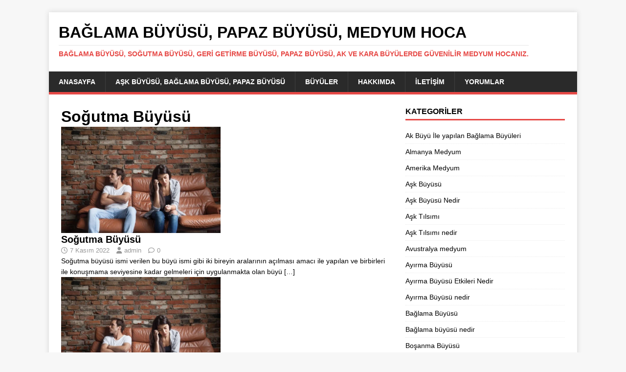

--- FILE ---
content_type: text/html; charset=UTF-8
request_url: https://ustamedyum.com.tr/category/sogutma-buyusu/
body_size: 13959
content:
<!DOCTYPE html><html class="no-js" lang="tr"><head><script data-no-optimize="1">var litespeed_docref=sessionStorage.getItem("litespeed_docref");litespeed_docref&&(Object.defineProperty(document,"referrer",{get:function(){return litespeed_docref}}),sessionStorage.removeItem("litespeed_docref"));</script> <meta charset="UTF-8"><meta name="viewport" content="width=device-width, initial-scale=1.0"><link rel="profile" href="http://gmpg.org/xfn/11" /><meta name='robots' content='index, follow, max-image-preview:large, max-snippet:-1, max-video-preview:-1' /><title>Soğutma Büyüsü</title><link rel="canonical" href="https://ustamedyum.com.tr/category/sogutma-buyusu/" /><meta property="og:locale" content="tr_TR" /><meta property="og:type" content="article" /><meta property="og:title" content="Soğutma Büyüsü arşivleri" /><meta property="og:url" content="https://ustamedyum.com.tr/category/sogutma-buyusu/" /><meta property="og:site_name" content="Bağlama Büyüsü, Papaz Büyüsü, Medyum Hoca" /><meta name="twitter:card" content="summary_large_image" /> <script type="application/ld+json" class="yoast-schema-graph">{"@context":"https://schema.org","@graph":[{"@type":"CollectionPage","@id":"https://ustamedyum.com.tr/category/sogutma-buyusu/","url":"https://ustamedyum.com.tr/category/sogutma-buyusu/","name":"Soğutma Büyüsü","isPartOf":{"@id":"https://ustamedyum.com.tr/#website"},"primaryImageOfPage":{"@id":"https://ustamedyum.com.tr/category/sogutma-buyusu/#primaryimage"},"image":{"@id":"https://ustamedyum.com.tr/category/sogutma-buyusu/#primaryimage"},"thumbnailUrl":"https://ustamedyum.com.tr/wp-content/uploads/2022/11/Sogutma-Buyusu.jpg","breadcrumb":{"@id":"https://ustamedyum.com.tr/category/sogutma-buyusu/#breadcrumb"},"inLanguage":"tr"},{"@type":"ImageObject","inLanguage":"tr","@id":"https://ustamedyum.com.tr/category/sogutma-buyusu/#primaryimage","url":"https://ustamedyum.com.tr/wp-content/uploads/2022/11/Sogutma-Buyusu.jpg","contentUrl":"https://ustamedyum.com.tr/wp-content/uploads/2022/11/Sogutma-Buyusu.jpg","width":1200,"height":800},{"@type":"BreadcrumbList","@id":"https://ustamedyum.com.tr/category/sogutma-buyusu/#breadcrumb","itemListElement":[{"@type":"ListItem","position":1,"name":"Anasayfa","item":"https://ustamedyum.com.tr/"},{"@type":"ListItem","position":2,"name":"Soğutma Büyüsü"}]},{"@type":"WebSite","@id":"https://ustamedyum.com.tr/#website","url":"https://ustamedyum.com.tr/","name":"Bağlama Büyüsü, Papaz Büyüsü, Medyum Hoca","description":"Bağlama büyüsü, soğutma büyüsü, geri getirme büyüsü, papaz büyüsü, ak ve kara büyülerde güvenilir medyum hocanız.","potentialAction":[{"@type":"SearchAction","target":{"@type":"EntryPoint","urlTemplate":"https://ustamedyum.com.tr/?s={search_term_string}"},"query-input":{"@type":"PropertyValueSpecification","valueRequired":true,"valueName":"search_term_string"}}],"inLanguage":"tr"}]}</script> <link rel='dns-prefetch' href='//www.googletagmanager.com' /><link rel='dns-prefetch' href='//fonts.googleapis.com' /><link rel="alternate" type="application/rss+xml" title="Bağlama Büyüsü, Papaz Büyüsü, Medyum Hoca &raquo; akışı" href="https://ustamedyum.com.tr/feed/" /><link rel="alternate" type="application/rss+xml" title="Bağlama Büyüsü, Papaz Büyüsü, Medyum Hoca &raquo; yorum akışı" href="https://ustamedyum.com.tr/comments/feed/" /><link rel="alternate" type="application/rss+xml" title="Bağlama Büyüsü, Papaz Büyüsü, Medyum Hoca &raquo; Soğutma Büyüsü kategori akışı" href="https://ustamedyum.com.tr/category/sogutma-buyusu/feed/" /><style id='wp-img-auto-sizes-contain-inline-css' type='text/css'>img:is([sizes=auto i],[sizes^="auto," i]){contain-intrinsic-size:3000px 1500px}
/*# sourceURL=wp-img-auto-sizes-contain-inline-css */</style><style id="litespeed-ccss">ul{box-sizing:border-box}.entry-content{counter-reset:footnotes}:root{--wp--preset--font-size--normal:16px;--wp--preset--font-size--huge:42px}:where(figure){margin:0 0 1em}:root{--wp--preset--aspect-ratio--square:1;--wp--preset--aspect-ratio--4-3:4/3;--wp--preset--aspect-ratio--3-4:3/4;--wp--preset--aspect-ratio--3-2:3/2;--wp--preset--aspect-ratio--2-3:2/3;--wp--preset--aspect-ratio--16-9:16/9;--wp--preset--aspect-ratio--9-16:9/16;--wp--preset--color--black:#000000;--wp--preset--color--cyan-bluish-gray:#abb8c3;--wp--preset--color--white:#ffffff;--wp--preset--color--pale-pink:#f78da7;--wp--preset--color--vivid-red:#cf2e2e;--wp--preset--color--luminous-vivid-orange:#ff6900;--wp--preset--color--luminous-vivid-amber:#fcb900;--wp--preset--color--light-green-cyan:#7bdcb5;--wp--preset--color--vivid-green-cyan:#00d084;--wp--preset--color--pale-cyan-blue:#8ed1fc;--wp--preset--color--vivid-cyan-blue:#0693e3;--wp--preset--color--vivid-purple:#9b51e0;--wp--preset--gradient--vivid-cyan-blue-to-vivid-purple:linear-gradient(135deg,rgba(6,147,227,1) 0%,rgb(155,81,224) 100%);--wp--preset--gradient--light-green-cyan-to-vivid-green-cyan:linear-gradient(135deg,rgb(122,220,180) 0%,rgb(0,208,130) 100%);--wp--preset--gradient--luminous-vivid-amber-to-luminous-vivid-orange:linear-gradient(135deg,rgba(252,185,0,1) 0%,rgba(255,105,0,1) 100%);--wp--preset--gradient--luminous-vivid-orange-to-vivid-red:linear-gradient(135deg,rgba(255,105,0,1) 0%,rgb(207,46,46) 100%);--wp--preset--gradient--very-light-gray-to-cyan-bluish-gray:linear-gradient(135deg,rgb(238,238,238) 0%,rgb(169,184,195) 100%);--wp--preset--gradient--cool-to-warm-spectrum:linear-gradient(135deg,rgb(74,234,220) 0%,rgb(151,120,209) 20%,rgb(207,42,186) 40%,rgb(238,44,130) 60%,rgb(251,105,98) 80%,rgb(254,248,76) 100%);--wp--preset--gradient--blush-light-purple:linear-gradient(135deg,rgb(255,206,236) 0%,rgb(152,150,240) 100%);--wp--preset--gradient--blush-bordeaux:linear-gradient(135deg,rgb(254,205,165) 0%,rgb(254,45,45) 50%,rgb(107,0,62) 100%);--wp--preset--gradient--luminous-dusk:linear-gradient(135deg,rgb(255,203,112) 0%,rgb(199,81,192) 50%,rgb(65,88,208) 100%);--wp--preset--gradient--pale-ocean:linear-gradient(135deg,rgb(255,245,203) 0%,rgb(182,227,212) 50%,rgb(51,167,181) 100%);--wp--preset--gradient--electric-grass:linear-gradient(135deg,rgb(202,248,128) 0%,rgb(113,206,126) 100%);--wp--preset--gradient--midnight:linear-gradient(135deg,rgb(2,3,129) 0%,rgb(40,116,252) 100%);--wp--preset--font-size--small:13px;--wp--preset--font-size--medium:20px;--wp--preset--font-size--large:36px;--wp--preset--font-size--x-large:42px;--wp--preset--spacing--20:0.44rem;--wp--preset--spacing--30:0.67rem;--wp--preset--spacing--40:1rem;--wp--preset--spacing--50:1.5rem;--wp--preset--spacing--60:2.25rem;--wp--preset--spacing--70:3.38rem;--wp--preset--spacing--80:5.06rem;--wp--preset--shadow--natural:6px 6px 9px rgba(0, 0, 0, 0.2);--wp--preset--shadow--deep:12px 12px 50px rgba(0, 0, 0, 0.4);--wp--preset--shadow--sharp:6px 6px 0px rgba(0, 0, 0, 0.2);--wp--preset--shadow--outlined:6px 6px 0px -3px rgba(255, 255, 255, 1), 6px 6px rgba(0, 0, 0, 1);--wp--preset--shadow--crisp:6px 6px 0px rgba(0, 0, 0, 1)}html,body,div,span,h1,h2,h3,h4,p,a,img,strong,i,ul,li,article,aside,figure,header,nav{margin:0;padding:0;border:0;font-size:100%;font:inherit;vertical-align:baseline}article,aside,figure,header,nav{display:block}ul{list-style:none}html{font-size:100%;-ms-text-size-adjust:none;-webkit-text-size-adjust:none}body{font-family:"Open Sans",Helvetica,Arial,sans-serif;font-size:14px;font-size:.875rem;line-height:1.6;background:#f7f7f7;word-wrap:break-word}.mh-container,.mh-container-inner{width:100%;max-width:1080px;margin:0 auto;position:relative}.mh-container-outer{margin:25px auto;-webkit-box-shadow:0 0 10px rgb(50 50 50/.17);-moz-box-shadow:0 0 10px rgb(50 50 50/.17);box-shadow:0 0 10px rgb(50 50 50/.17)}.mh-wrapper{padding:25px;background:#fff}.mh-content{width:65.83%;overflow:hidden}.mh-sidebar{width:31.66%;float:left}.mh-right-sb #main-content{float:left;margin-right:2.5%}.mh-clearfix{display:block}.mh-clearfix:after{content:".";display:block;clear:both;visibility:hidden;line-height:0;height:0;margin:0;padding:0}h1{font-size:32px;font-size:2rem}h2{font-size:24px;font-size:1.5rem}h3{font-size:20px;font-size:1.25rem}h4{font-size:18px;font-size:1.125rem}h1,h2,h3,h4{font-family:"Open Sans",Helvetica,Arial,sans-serif;color:#000;line-height:1.3;font-weight:700}strong{font-weight:700}i{font-style:italic}a{color:#000;text-decoration:none}.mh-header{background:#fff}.mh-site-logo{padding:20px;overflow:hidden}.mh-header-text{margin:5px 0;text-transform:uppercase}.mh-header-title{font-size:32px;font-size:2rem;line-height:1}.mh-header-tagline{display:inline-block;font-size:14px;font-size:.875rem;line-height:1;color:#e64946;padding-top:10px;margin-top:10px;border-top:1px solid #e5e5e5}.mh-main-nav-wrap{background:#2a2a2a}.mh-main-nav{text-transform:uppercase;border-bottom:5px solid #e64946}.mh-main-nav li{float:left;position:relative;font-weight:700}.mh-main-nav li a{display:block;color:#fff;padding:10px 20px;border-left:1px solid rgb(255 255 255/.1)}.mh-main-nav li:first-child a{border:none}.entry-header{margin-bottom:20px;margin-bottom:1.25rem}.mh-meta{font-size:13px;font-size:.8125rem}.mh-meta,.mh-meta a{color:#979797}.mh-meta span{margin-right:10px}.mh-meta .fa,.mh-meta .far{margin-right:5px}.entry-meta{margin-top:10px;margin-top:.625rem;padding:5px 10px;border-top:1px dotted #ebebeb;border-bottom:1px dotted #ebebeb}.entry-thumbnail{max-width:1030px;margin-bottom:20px;margin-bottom:1.25rem}.entry-thumbnail img{width:100%}.entry-content p{margin-bottom:20px;margin-bottom:1.25rem}.entry-content a{font-weight:600;color:#e64946}img{max-width:100%;width:auto;height:auto;vertical-align:bottom}.mh-widget{margin-bottom:25px;overflow:hidden}.mh-widget-title{position:relative;font-size:16px;font-size:1rem;padding-bottom:5px;margin-bottom:20px;margin-bottom:1.25rem;text-transform:uppercase;border-bottom:3px solid #e64946}.widget_categories li{border-bottom:1px dotted #ebebeb}.widget_categories li a{display:block;padding:5px 0}.widget_categories li:first-child a{padding-top:0}@media screen and (max-width:1475px){.mh-container{width:95%}.mh-container-inner{width:100%}}@media screen and (max-width:1120px){.mh-main-nav li{font-size:12px}.mh-main-nav li a{padding:10px 15px}}@media screen and (max-width:900px){.mh-container-outer{margin:0 auto}#mh-mobile .mh-container{width:100%}.mh-wrapper,.mh-site-logo{padding:20px}.mh-widget{margin-bottom:20px}}@media screen and (max-width:767px){.mh-custom-header,.mh-content,.mh-sidebar,.mh-right-sb #main-content{float:none;width:100%;margin:0}.mh-site-logo{text-align:center}.mh-header-title,.entry-title{font-size:24px;font-size:1.5rem}.mh-sidebar{margin-top:20px}.entry-meta{padding:5px 0}}@media screen and (max-width:620px){.entry-meta-categories,.entry-meta-comments{display:none}}.fa,.far{-moz-osx-font-smoothing:grayscale;-webkit-font-smoothing:antialiased;display:var(--fa-display,inline-block);font-style:normal;font-variant:normal;line-height:1;text-rendering:auto}.fa,.far{font-family:FontAwesome}.far{font-weight:400}.fa{font-weight:900}.fa-clock::before{content:""}.fa-user::before{content:""}.fa-folder-open::before{content:""}.fa-comment::before{content:""}:root{--joinchat-ico:url("data:image/svg+xml;charset=utf-8,%3Csvg xmlns='http://www.w3.org/2000/svg' viewBox='0 0 24 24'%3E%3Cpath fill='%23fff' d='M3.516 3.516c4.686-4.686 12.284-4.686 16.97 0s4.686 12.283 0 16.97a12 12 0 0 1-13.754 2.299l-5.814.735a.392.392 0 0 1-.438-.44l.748-5.788A12 12 0 0 1 3.517 3.517zm3.61 17.043.3.158a9.85 9.85 0 0 0 11.534-1.758c3.843-3.843 3.843-10.074 0-13.918s-10.075-3.843-13.918 0a9.85 9.85 0 0 0-1.747 11.554l.16.303-.51 3.942a.196.196 0 0 0 .219.22zm6.534-7.003-.933 1.164a9.84 9.84 0 0 1-3.497-3.495l1.166-.933a.79.79 0 0 0 .23-.94L9.561 6.96a.79.79 0 0 0-.924-.445l-2.023.524a.797.797 0 0 0-.588.88 11.754 11.754 0 0 0 10.005 10.005.797.797 0 0 0 .88-.587l.525-2.023a.79.79 0 0 0-.445-.923L14.6 13.327a.79.79 0 0 0-.94.23z'/%3E%3C/svg%3E");--joinchat-font:-apple-system,blinkmacsystemfont,"Segoe UI",roboto,oxygen-sans,ubuntu,cantarell,"Helvetica Neue",sans-serif}.joinchat{--sep:20px;--bottom:var(--sep);--s:60px;--h:calc(var(--s)/2);display:none;position:fixed;z-index:9000;right:var(--sep);bottom:var(--bottom);font:normal normal normal 16px/1.625em var(--joinchat-font);letter-spacing:0;animation:joinchat_show .5s cubic-bezier(.18,.89,.32,1.28) 10ms both;transform:scale3d(0,0,0);transform-origin:calc(var(--s)/-2) calc(var(--s)/-4);touch-action:manipulation;-webkit-font-smoothing:antialiased}.joinchat *,.joinchat :after,.joinchat :before{box-sizing:border-box}.joinchat__button{position:absolute;z-index:2;bottom:8px;right:8px;height:var(--s);width:var(--s);background:#25d366 var(--joinchat-ico) 50%/60%no-repeat;color:inherit;border-radius:50%;box-shadow:1px 6px 24px 0 rgba(7,94,84,.24)}.joinchat__tooltip{position:absolute;top:calc(var(--h) - 16px);right:calc(var(--s) + 16px);max-width:calc(100vw - var(--s) - 45px);height:32px;padding:0 14px;border:none;border-radius:16px;background:#fff;color:rgba(0,0,0,.8);line-height:31px;white-space:nowrap;opacity:0;filter:drop-shadow(0 1px 4px rgba(0,0,0,.4))}.joinchat__tooltip:after{content:"";display:block;position:absolute;top:10px;right:-6px;border:8px solid transparent;border-width:6px 0 6px 8px;border-left-color:#fff}.joinchat__tooltip div{width:-moz-max-content;width:max-content;max-width:100%;overflow:hidden;text-overflow:ellipsis}@keyframes joinchat_show{0%{transform:scale3d(0,0,0)}to{transform:scaleX(1)}}@media (orientation:landscape) and (height<=480px),(width<=480px){.joinchat{--sep:6px}}@media (prefers-reduced-motion){.joinchat{animation:none}}</style><link rel="preload" data-asynced="1" data-optimized="2" as="style" onload="this.onload=null;this.rel='stylesheet'" href="https://ustamedyum.com.tr/wp-content/litespeed/ucss/db7b376491a292044a777b478f88a37a.css?ver=19288" /><script data-optimized="1" type="litespeed/javascript" data-src="https://ustamedyum.com.tr/wp-content/plugins/litespeed-cache/assets/js/css_async.min.js"></script> <style id='wp-block-heading-inline-css' type='text/css'>h1:where(.wp-block-heading).has-background,h2:where(.wp-block-heading).has-background,h3:where(.wp-block-heading).has-background,h4:where(.wp-block-heading).has-background,h5:where(.wp-block-heading).has-background,h6:where(.wp-block-heading).has-background{padding:1.25em 2.375em}h1.has-text-align-left[style*=writing-mode]:where([style*=vertical-lr]),h1.has-text-align-right[style*=writing-mode]:where([style*=vertical-rl]),h2.has-text-align-left[style*=writing-mode]:where([style*=vertical-lr]),h2.has-text-align-right[style*=writing-mode]:where([style*=vertical-rl]),h3.has-text-align-left[style*=writing-mode]:where([style*=vertical-lr]),h3.has-text-align-right[style*=writing-mode]:where([style*=vertical-rl]),h4.has-text-align-left[style*=writing-mode]:where([style*=vertical-lr]),h4.has-text-align-right[style*=writing-mode]:where([style*=vertical-rl]),h5.has-text-align-left[style*=writing-mode]:where([style*=vertical-lr]),h5.has-text-align-right[style*=writing-mode]:where([style*=vertical-rl]),h6.has-text-align-left[style*=writing-mode]:where([style*=vertical-lr]),h6.has-text-align-right[style*=writing-mode]:where([style*=vertical-rl]){rotate:180deg}
/*# sourceURL=https://ustamedyum.com.tr/wp-includes/blocks/heading/style.min.css */</style><style id='wp-block-paragraph-inline-css' type='text/css'>.is-small-text{font-size:.875em}.is-regular-text{font-size:1em}.is-large-text{font-size:2.25em}.is-larger-text{font-size:3em}.has-drop-cap:not(:focus):first-letter{float:left;font-size:8.4em;font-style:normal;font-weight:100;line-height:.68;margin:.05em .1em 0 0;text-transform:uppercase}body.rtl .has-drop-cap:not(:focus):first-letter{float:none;margin-left:.1em}p.has-drop-cap.has-background{overflow:hidden}:root :where(p.has-background){padding:1.25em 2.375em}:where(p.has-text-color:not(.has-link-color)) a{color:inherit}p.has-text-align-left[style*="writing-mode:vertical-lr"],p.has-text-align-right[style*="writing-mode:vertical-rl"]{rotate:180deg}
/*# sourceURL=https://ustamedyum.com.tr/wp-includes/blocks/paragraph/style.min.css */</style><style id='global-styles-inline-css' type='text/css'>:root{--wp--preset--aspect-ratio--square: 1;--wp--preset--aspect-ratio--4-3: 4/3;--wp--preset--aspect-ratio--3-4: 3/4;--wp--preset--aspect-ratio--3-2: 3/2;--wp--preset--aspect-ratio--2-3: 2/3;--wp--preset--aspect-ratio--16-9: 16/9;--wp--preset--aspect-ratio--9-16: 9/16;--wp--preset--color--black: #000000;--wp--preset--color--cyan-bluish-gray: #abb8c3;--wp--preset--color--white: #ffffff;--wp--preset--color--pale-pink: #f78da7;--wp--preset--color--vivid-red: #cf2e2e;--wp--preset--color--luminous-vivid-orange: #ff6900;--wp--preset--color--luminous-vivid-amber: #fcb900;--wp--preset--color--light-green-cyan: #7bdcb5;--wp--preset--color--vivid-green-cyan: #00d084;--wp--preset--color--pale-cyan-blue: #8ed1fc;--wp--preset--color--vivid-cyan-blue: #0693e3;--wp--preset--color--vivid-purple: #9b51e0;--wp--preset--gradient--vivid-cyan-blue-to-vivid-purple: linear-gradient(135deg,rgb(6,147,227) 0%,rgb(155,81,224) 100%);--wp--preset--gradient--light-green-cyan-to-vivid-green-cyan: linear-gradient(135deg,rgb(122,220,180) 0%,rgb(0,208,130) 100%);--wp--preset--gradient--luminous-vivid-amber-to-luminous-vivid-orange: linear-gradient(135deg,rgb(252,185,0) 0%,rgb(255,105,0) 100%);--wp--preset--gradient--luminous-vivid-orange-to-vivid-red: linear-gradient(135deg,rgb(255,105,0) 0%,rgb(207,46,46) 100%);--wp--preset--gradient--very-light-gray-to-cyan-bluish-gray: linear-gradient(135deg,rgb(238,238,238) 0%,rgb(169,184,195) 100%);--wp--preset--gradient--cool-to-warm-spectrum: linear-gradient(135deg,rgb(74,234,220) 0%,rgb(151,120,209) 20%,rgb(207,42,186) 40%,rgb(238,44,130) 60%,rgb(251,105,98) 80%,rgb(254,248,76) 100%);--wp--preset--gradient--blush-light-purple: linear-gradient(135deg,rgb(255,206,236) 0%,rgb(152,150,240) 100%);--wp--preset--gradient--blush-bordeaux: linear-gradient(135deg,rgb(254,205,165) 0%,rgb(254,45,45) 50%,rgb(107,0,62) 100%);--wp--preset--gradient--luminous-dusk: linear-gradient(135deg,rgb(255,203,112) 0%,rgb(199,81,192) 50%,rgb(65,88,208) 100%);--wp--preset--gradient--pale-ocean: linear-gradient(135deg,rgb(255,245,203) 0%,rgb(182,227,212) 50%,rgb(51,167,181) 100%);--wp--preset--gradient--electric-grass: linear-gradient(135deg,rgb(202,248,128) 0%,rgb(113,206,126) 100%);--wp--preset--gradient--midnight: linear-gradient(135deg,rgb(2,3,129) 0%,rgb(40,116,252) 100%);--wp--preset--font-size--small: 13px;--wp--preset--font-size--medium: 20px;--wp--preset--font-size--large: 36px;--wp--preset--font-size--x-large: 42px;--wp--preset--spacing--20: 0.44rem;--wp--preset--spacing--30: 0.67rem;--wp--preset--spacing--40: 1rem;--wp--preset--spacing--50: 1.5rem;--wp--preset--spacing--60: 2.25rem;--wp--preset--spacing--70: 3.38rem;--wp--preset--spacing--80: 5.06rem;--wp--preset--shadow--natural: 6px 6px 9px rgba(0, 0, 0, 0.2);--wp--preset--shadow--deep: 12px 12px 50px rgba(0, 0, 0, 0.4);--wp--preset--shadow--sharp: 6px 6px 0px rgba(0, 0, 0, 0.2);--wp--preset--shadow--outlined: 6px 6px 0px -3px rgb(255, 255, 255), 6px 6px rgb(0, 0, 0);--wp--preset--shadow--crisp: 6px 6px 0px rgb(0, 0, 0);}:where(.is-layout-flex){gap: 0.5em;}:where(.is-layout-grid){gap: 0.5em;}body .is-layout-flex{display: flex;}.is-layout-flex{flex-wrap: wrap;align-items: center;}.is-layout-flex > :is(*, div){margin: 0;}body .is-layout-grid{display: grid;}.is-layout-grid > :is(*, div){margin: 0;}:where(.wp-block-columns.is-layout-flex){gap: 2em;}:where(.wp-block-columns.is-layout-grid){gap: 2em;}:where(.wp-block-post-template.is-layout-flex){gap: 1.25em;}:where(.wp-block-post-template.is-layout-grid){gap: 1.25em;}.has-black-color{color: var(--wp--preset--color--black) !important;}.has-cyan-bluish-gray-color{color: var(--wp--preset--color--cyan-bluish-gray) !important;}.has-white-color{color: var(--wp--preset--color--white) !important;}.has-pale-pink-color{color: var(--wp--preset--color--pale-pink) !important;}.has-vivid-red-color{color: var(--wp--preset--color--vivid-red) !important;}.has-luminous-vivid-orange-color{color: var(--wp--preset--color--luminous-vivid-orange) !important;}.has-luminous-vivid-amber-color{color: var(--wp--preset--color--luminous-vivid-amber) !important;}.has-light-green-cyan-color{color: var(--wp--preset--color--light-green-cyan) !important;}.has-vivid-green-cyan-color{color: var(--wp--preset--color--vivid-green-cyan) !important;}.has-pale-cyan-blue-color{color: var(--wp--preset--color--pale-cyan-blue) !important;}.has-vivid-cyan-blue-color{color: var(--wp--preset--color--vivid-cyan-blue) !important;}.has-vivid-purple-color{color: var(--wp--preset--color--vivid-purple) !important;}.has-black-background-color{background-color: var(--wp--preset--color--black) !important;}.has-cyan-bluish-gray-background-color{background-color: var(--wp--preset--color--cyan-bluish-gray) !important;}.has-white-background-color{background-color: var(--wp--preset--color--white) !important;}.has-pale-pink-background-color{background-color: var(--wp--preset--color--pale-pink) !important;}.has-vivid-red-background-color{background-color: var(--wp--preset--color--vivid-red) !important;}.has-luminous-vivid-orange-background-color{background-color: var(--wp--preset--color--luminous-vivid-orange) !important;}.has-luminous-vivid-amber-background-color{background-color: var(--wp--preset--color--luminous-vivid-amber) !important;}.has-light-green-cyan-background-color{background-color: var(--wp--preset--color--light-green-cyan) !important;}.has-vivid-green-cyan-background-color{background-color: var(--wp--preset--color--vivid-green-cyan) !important;}.has-pale-cyan-blue-background-color{background-color: var(--wp--preset--color--pale-cyan-blue) !important;}.has-vivid-cyan-blue-background-color{background-color: var(--wp--preset--color--vivid-cyan-blue) !important;}.has-vivid-purple-background-color{background-color: var(--wp--preset--color--vivid-purple) !important;}.has-black-border-color{border-color: var(--wp--preset--color--black) !important;}.has-cyan-bluish-gray-border-color{border-color: var(--wp--preset--color--cyan-bluish-gray) !important;}.has-white-border-color{border-color: var(--wp--preset--color--white) !important;}.has-pale-pink-border-color{border-color: var(--wp--preset--color--pale-pink) !important;}.has-vivid-red-border-color{border-color: var(--wp--preset--color--vivid-red) !important;}.has-luminous-vivid-orange-border-color{border-color: var(--wp--preset--color--luminous-vivid-orange) !important;}.has-luminous-vivid-amber-border-color{border-color: var(--wp--preset--color--luminous-vivid-amber) !important;}.has-light-green-cyan-border-color{border-color: var(--wp--preset--color--light-green-cyan) !important;}.has-vivid-green-cyan-border-color{border-color: var(--wp--preset--color--vivid-green-cyan) !important;}.has-pale-cyan-blue-border-color{border-color: var(--wp--preset--color--pale-cyan-blue) !important;}.has-vivid-cyan-blue-border-color{border-color: var(--wp--preset--color--vivid-cyan-blue) !important;}.has-vivid-purple-border-color{border-color: var(--wp--preset--color--vivid-purple) !important;}.has-vivid-cyan-blue-to-vivid-purple-gradient-background{background: var(--wp--preset--gradient--vivid-cyan-blue-to-vivid-purple) !important;}.has-light-green-cyan-to-vivid-green-cyan-gradient-background{background: var(--wp--preset--gradient--light-green-cyan-to-vivid-green-cyan) !important;}.has-luminous-vivid-amber-to-luminous-vivid-orange-gradient-background{background: var(--wp--preset--gradient--luminous-vivid-amber-to-luminous-vivid-orange) !important;}.has-luminous-vivid-orange-to-vivid-red-gradient-background{background: var(--wp--preset--gradient--luminous-vivid-orange-to-vivid-red) !important;}.has-very-light-gray-to-cyan-bluish-gray-gradient-background{background: var(--wp--preset--gradient--very-light-gray-to-cyan-bluish-gray) !important;}.has-cool-to-warm-spectrum-gradient-background{background: var(--wp--preset--gradient--cool-to-warm-spectrum) !important;}.has-blush-light-purple-gradient-background{background: var(--wp--preset--gradient--blush-light-purple) !important;}.has-blush-bordeaux-gradient-background{background: var(--wp--preset--gradient--blush-bordeaux) !important;}.has-luminous-dusk-gradient-background{background: var(--wp--preset--gradient--luminous-dusk) !important;}.has-pale-ocean-gradient-background{background: var(--wp--preset--gradient--pale-ocean) !important;}.has-electric-grass-gradient-background{background: var(--wp--preset--gradient--electric-grass) !important;}.has-midnight-gradient-background{background: var(--wp--preset--gradient--midnight) !important;}.has-small-font-size{font-size: var(--wp--preset--font-size--small) !important;}.has-medium-font-size{font-size: var(--wp--preset--font-size--medium) !important;}.has-large-font-size{font-size: var(--wp--preset--font-size--large) !important;}.has-x-large-font-size{font-size: var(--wp--preset--font-size--x-large) !important;}
/*# sourceURL=global-styles-inline-css */</style><style id='classic-theme-styles-inline-css' type='text/css'>/*! This file is auto-generated */
.wp-block-button__link{color:#fff;background-color:#32373c;border-radius:9999px;box-shadow:none;text-decoration:none;padding:calc(.667em + 2px) calc(1.333em + 2px);font-size:1.125em}.wp-block-file__button{background:#32373c;color:#fff;text-decoration:none}
/*# sourceURL=/wp-includes/css/classic-themes.min.css */</style> <script type="litespeed/javascript" data-src="https://ustamedyum.com.tr/wp-includes/js/jquery/jquery.min.js" id="jquery-core-js"></script> <script id="mh-scripts-js-extra" type="litespeed/javascript">var mh_magazine={"text":{"toggle_menu":"Toggle Menu"}}</script> 
 <script type="litespeed/javascript" data-src="https://www.googletagmanager.com/gtag/js?id=GT-TWMLDLT" id="google_gtagjs-js"></script> <script id="google_gtagjs-js-after" type="litespeed/javascript">window.dataLayer=window.dataLayer||[];function gtag(){dataLayer.push(arguments)}
gtag("set","linker",{"domains":["ustamedyum.com.tr"]});gtag("js",new Date());gtag("set","developer_id.dZTNiMT",!0);gtag("config","GT-TWMLDLT");window._googlesitekit=window._googlesitekit||{};window._googlesitekit.throttledEvents=[];window._googlesitekit.gtagEvent=(name,data)=>{var key=JSON.stringify({name,data});if(!!window._googlesitekit.throttledEvents[key]){return}window._googlesitekit.throttledEvents[key]=!0;setTimeout(()=>{delete window._googlesitekit.throttledEvents[key]},5);gtag("event",name,{...data,event_source:"site-kit"})}</script> <link rel="https://api.w.org/" href="https://ustamedyum.com.tr/wp-json/" /><link rel="alternate" title="JSON" type="application/json" href="https://ustamedyum.com.tr/wp-json/wp/v2/categories/18" /><link rel="EditURI" type="application/rsd+xml" title="RSD" href="https://ustamedyum.com.tr/xmlrpc.php?rsd" /><meta name="generator" content="WordPress 6.9" /><meta name="generator" content="Site Kit by Google 1.171.0" /><meta name="google-site-verification" content="OkirzdiNxqQabMoqCABKbnb-VB6YKPFDBZwhI7pEI-s" /><!--[if lt IE 9]> <script src="https://ustamedyum.com.tr/wp-content/themes/mh-magazine-lite/js/css3-mediaqueries.js"></script> <![endif]--><link rel="icon" href="https://ustamedyum.com.tr/wp-content/uploads/2020/01/cropped-neve-webdesign-GB-03-32x32.png" sizes="32x32" /><link rel="icon" href="https://ustamedyum.com.tr/wp-content/uploads/2020/01/cropped-neve-webdesign-GB-03-192x192.png" sizes="192x192" /><link rel="apple-touch-icon" href="https://ustamedyum.com.tr/wp-content/uploads/2020/01/cropped-neve-webdesign-GB-03-180x180.png" /><meta name="msapplication-TileImage" content="https://ustamedyum.com.tr/wp-content/uploads/2020/01/cropped-neve-webdesign-GB-03-270x270.png" /></head><body id="mh-mobile" class="archive category category-sogutma-buyusu category-18 wp-theme-mh-magazine-lite mh-right-sb" itemscope="itemscope" itemtype="https://schema.org/WebPage"><meta name="google-site-verification" content="OkirzdiNxqQabMoqCABKbnb-VB6YKPFDBZwhI7pEI-s" /><div class="mh-container mh-container-outer"><div class="mh-header-mobile-nav mh-clearfix"></div><header class="mh-header" itemscope="itemscope" itemtype="https://schema.org/WPHeader"><div class="mh-container mh-container-inner mh-row mh-clearfix"><div class="mh-custom-header mh-clearfix"><div class="mh-site-identity"><div class="mh-site-logo" role="banner" itemscope="itemscope" itemtype="https://schema.org/Brand"><div class="mh-header-text">
<a class="mh-header-text-link" href="https://ustamedyum.com.tr/" title="Bağlama Büyüsü, Papaz Büyüsü, Medyum Hoca" rel="home"><h2 class="mh-header-title">Bağlama Büyüsü, Papaz Büyüsü, Medyum Hoca</h2><h3 class="mh-header-tagline">Bağlama büyüsü, soğutma büyüsü, geri getirme büyüsü, papaz büyüsü, ak ve kara büyülerde güvenilir medyum hocanız.</h3>
</a></div></div></div></div></div><div class="mh-main-nav-wrap"><nav class="mh-navigation mh-main-nav mh-container mh-container-inner mh-clearfix" itemscope="itemscope" itemtype="https://schema.org/SiteNavigationElement"><div class="menu"><ul><li class="page_item page-item-5"><a href="https://ustamedyum.com.tr/anasayfa/">Anasayfa</a></li><li class="page_item page-item-1020"><a href="https://ustamedyum.com.tr/ask-buyusu-baglama-buyusu-papaz-buyusu/">Aşk Büyüsü, Bağlama Büyüsü, Papaz Büyüsü</a></li><li class="page_item page-item-307"><a href="https://ustamedyum.com.tr/buyuler/">Büyüler</a></li><li class="page_item page-item-367"><a href="https://ustamedyum.com.tr/hakkimda/">Hakkımda</a></li><li class="page_item page-item-369"><a href="https://ustamedyum.com.tr/iletisim/">İletişim</a></li><li class="page_item page-item-371"><a href="https://ustamedyum.com.tr/yorumlar/">Yorumlar</a></li></ul></div></nav></div></header><div class="mh-wrapper mh-clearfix"><div id="main-content" class="mh-loop mh-content" role="main"><header class="page-header"><h1 class="page-title">Soğutma Büyüsü</h1></header><article class="mh-loop-item mh-clearfix post-486 post type-post status-publish format-standard has-post-thumbnail hentry category-sogutma-buyusu"><figure class="mh-loop-thumb">
<a href="https://ustamedyum.com.tr/sogutma-buyusu/"><img data-lazyloaded="1" src="[data-uri]" width="326" height="217" data-src="https://ustamedyum.com.tr/wp-content/uploads/2022/11/Sogutma-Buyusu.jpg" class="attachment-mh-magazine-lite-medium size-mh-magazine-lite-medium wp-post-image" alt="" decoding="async" fetchpriority="high" data-srcset="https://ustamedyum.com.tr/wp-content/uploads/2022/11/Sogutma-Buyusu.jpg 1200w, https://ustamedyum.com.tr/wp-content/uploads/2022/11/Sogutma-Buyusu-300x200.jpg.webp 300w, https://ustamedyum.com.tr/wp-content/uploads/2022/11/Sogutma-Buyusu-1024x683.jpg.webp 1024w, https://ustamedyum.com.tr/wp-content/uploads/2022/11/Sogutma-Buyusu-768x512.jpg.webp 768w, https://ustamedyum.com.tr/wp-content/uploads/2022/11/Sogutma-Buyusu-930x620.jpg.webp 930w" data-sizes="(max-width: 326px) 100vw, 326px" />		</a></figure><div class="mh-loop-content mh-clearfix"><header class="mh-loop-header"><h3 class="entry-title mh-loop-title">
<a href="https://ustamedyum.com.tr/sogutma-buyusu/" rel="bookmark">
Soğutma Büyüsü				</a></h3><div class="mh-meta mh-loop-meta">
<span class="mh-meta-date updated"><i class="far fa-clock"></i>7 Kasım 2022</span>
<span class="mh-meta-author author vcard"><i class="fa fa-user"></i><a class="fn" href="https://ustamedyum.com.tr/author/admin/">admin</a></span>
<span class="mh-meta-comments"><i class="far fa-comment"></i><a class="mh-comment-count-link" href="https://ustamedyum.com.tr/sogutma-buyusu/#mh-comments">0</a></span></div></header><div class="mh-loop-excerpt"><div class="mh-excerpt"><p>Soğutma büyüsü&nbsp;ismi verilen bu büyü ismi gibi iki bireyin aralarının açılması amacı ile yapılan ve birbirleri ile konuşmama seviyesine kadar gelmeleri için uygulanmakta olan büyü <a class="mh-excerpt-more" href="https://ustamedyum.com.tr/sogutma-buyusu/" title="Soğutma Büyüsü">[&#8230;]</a></p></div></div></div></article><article class="mh-loop-item mh-clearfix post-441 post type-post status-publish format-standard has-post-thumbnail hentry category-sogutma-buyusu"><figure class="mh-loop-thumb">
<a href="https://ustamedyum.com.tr/sogutma-buyusu-etkileri/"><img data-lazyloaded="1" src="[data-uri]" width="326" height="217" data-src="https://ustamedyum.com.tr/wp-content/uploads/2022/11/Sogutma-Buyusu.jpg" class="attachment-mh-magazine-lite-medium size-mh-magazine-lite-medium wp-post-image" alt="" decoding="async" data-srcset="https://ustamedyum.com.tr/wp-content/uploads/2022/11/Sogutma-Buyusu.jpg 1200w, https://ustamedyum.com.tr/wp-content/uploads/2022/11/Sogutma-Buyusu-300x200.jpg.webp 300w, https://ustamedyum.com.tr/wp-content/uploads/2022/11/Sogutma-Buyusu-1024x683.jpg.webp 1024w, https://ustamedyum.com.tr/wp-content/uploads/2022/11/Sogutma-Buyusu-768x512.jpg.webp 768w, https://ustamedyum.com.tr/wp-content/uploads/2022/11/Sogutma-Buyusu-930x620.jpg.webp 930w" data-sizes="(max-width: 326px) 100vw, 326px" />		</a></figure><div class="mh-loop-content mh-clearfix"><header class="mh-loop-header"><h3 class="entry-title mh-loop-title">
<a href="https://ustamedyum.com.tr/sogutma-buyusu-etkileri/" rel="bookmark">
Soğutma Büyüsü Etkileri				</a></h3><div class="mh-meta mh-loop-meta">
<span class="mh-meta-date updated"><i class="far fa-clock"></i>7 Kasım 2022</span>
<span class="mh-meta-author author vcard"><i class="fa fa-user"></i><a class="fn" href="https://ustamedyum.com.tr/author/admin/">admin</a></span>
<span class="mh-meta-comments"><i class="far fa-comment"></i><a class="mh-comment-count-link" href="https://ustamedyum.com.tr/sogutma-buyusu-etkileri/#mh-comments">0</a></span></div></header><div class="mh-loop-excerpt"><div class="mh-excerpt"><p>Soğutma Büyüsü, geçindiren ilişkilerde sevgililerden birinin ani bir kararla uzaklaşması, hislerinin yok olması ve ilişkiyi sonlanmış oldurma kararı almasını sağlayacak güçte bir büyüdür. Düne kadar <a class="mh-excerpt-more" href="https://ustamedyum.com.tr/sogutma-buyusu-etkileri/" title="Soğutma Büyüsü Etkileri">[&#8230;]</a></p></div></div></div></article></div><aside class="mh-widget-col-1 mh-sidebar" itemscope="itemscope" itemtype="https://schema.org/WPSideBar"><div id="categories-1" class="mh-widget widget_categories"><h4 class="mh-widget-title"><span class="mh-widget-title-inner">Kategoriler</span></h4><ul><li class="cat-item cat-item-174"><a href="https://ustamedyum.com.tr/category/ak-buyu-ile-yapilan-baglama-buyuleri/">Ak Büyü İle yapılan Bağlama Büyüleri</a></li><li class="cat-item cat-item-163"><a href="https://ustamedyum.com.tr/category/almanya-medyum/">Almanya Medyum</a></li><li class="cat-item cat-item-363"><a href="https://ustamedyum.com.tr/category/amerika-medyum/">Amerika Medyum</a></li><li class="cat-item cat-item-17"><a href="https://ustamedyum.com.tr/category/ask-buyusu/">Aşk Büyüsü</a></li><li class="cat-item cat-item-144"><a href="https://ustamedyum.com.tr/category/ask-buyusu-nedir/">Aşk Büyüsü Nedir</a></li><li class="cat-item cat-item-157"><a href="https://ustamedyum.com.tr/category/ask-tilsimi/">Aşk Tılsımı</a></li><li class="cat-item cat-item-328"><a href="https://ustamedyum.com.tr/category/ask-tilsimi-nedir/">Aşk Tılsımı nedir</a></li><li class="cat-item cat-item-356"><a href="https://ustamedyum.com.tr/category/avustralya-medyum/">Avustralya medyum</a></li><li class="cat-item cat-item-5"><a href="https://ustamedyum.com.tr/category/ayirma-buyusu/">Ayırma Büyüsü</a></li><li class="cat-item cat-item-139"><a href="https://ustamedyum.com.tr/category/ayirma-buyusu-etkileri-nedir/">Ayırma Büyüsü Etkileri Nedir</a></li><li class="cat-item cat-item-307"><a href="https://ustamedyum.com.tr/category/ayirma-buyusu-nedir/">Ayırma Büyüsü nedir</a></li><li class="cat-item cat-item-7"><a href="https://ustamedyum.com.tr/category/baglama-buyusu/">Bağlama Büyüsü</a></li><li class="cat-item cat-item-203"><a href="https://ustamedyum.com.tr/category/baglama-buyusu-nedir/">Bağlama büyüsü nedir</a></li><li class="cat-item cat-item-31"><a href="https://ustamedyum.com.tr/category/bosanma-buyusu/">Boşanma Büyüsü</a></li><li class="cat-item cat-item-21"><a href="https://ustamedyum.com.tr/category/buyu-yapan-hocalar/">Büyü Yapan Hocalar</a></li><li class="cat-item cat-item-114"><a href="https://ustamedyum.com.tr/category/buyu-yapan-medyumlar/">Büyü Yapan Medyumlar</a></li><li class="cat-item cat-item-33"><a href="https://ustamedyum.com.tr/category/canbar-buyusu/">Canbar Büyüsü</a></li><li class="cat-item cat-item-151"><a href="https://ustamedyum.com.tr/category/canbar-buyusu-nasil-yapilir/">Canbar Büyüsü Nasıl Yapılır</a></li><li class="cat-item cat-item-318"><a href="https://ustamedyum.com.tr/category/canbar-buyusu-nedir/">Canbar Büyüsü nedir</a></li><li class="cat-item cat-item-34"><a href="https://ustamedyum.com.tr/category/ceviz-buyusu/">Ceviz Büyüsü</a></li><li class="cat-item cat-item-36"><a href="https://ustamedyum.com.tr/category/cingene-buyusu/">Çingene Büyüsü</a></li><li class="cat-item cat-item-23"><a href="https://ustamedyum.com.tr/category/dil-baglama-buyusu/">Dil Bağlama Büyüsü</a></li><li class="cat-item cat-item-15"><a href="https://ustamedyum.com.tr/category/ermeni-buyusu/">Ermeni Büyüsü</a></li><li class="cat-item cat-item-35"><a href="https://ustamedyum.com.tr/category/evlilik-buyusu/">Evlilik Büyüsü</a></li><li class="cat-item cat-item-169"><a href="https://ustamedyum.com.tr/category/garantili-medyum/">Garantili Medyum</a></li><li class="cat-item cat-item-1"><a href="https://ustamedyum.com.tr/category/genel/">Genel</a></li><li class="cat-item cat-item-127"><a href="https://ustamedyum.com.tr/category/geri-getirme-buyusu/">Geri Getirme Büyüsü</a></li><li class="cat-item cat-item-237"><a href="https://ustamedyum.com.tr/category/geri-getirme-buyusu-nedir/">Geri getirme Büyüsü nedir</a></li><li class="cat-item cat-item-20"><a href="https://ustamedyum.com.tr/category/gideni-geri-getirme-buyusu/">Gideni Geri Getirme Büyüsü</a></li><li class="cat-item cat-item-124"><a href="https://ustamedyum.com.tr/category/guvenilir-medyum/">Güvenilir Medyum</a></li><li class="cat-item cat-item-361"><a href="https://ustamedyum.com.tr/category/hollanda-medyum/">Hollanda Medyum</a></li><li class="cat-item cat-item-352"><a href="https://ustamedyum.com.tr/category/ingiltere-medyum/">İngiltere Medyum</a></li><li class="cat-item cat-item-37"><a href="https://ustamedyum.com.tr/category/intikam-buyusu/">İntikam Büyüsü</a></li><li class="cat-item cat-item-359"><a href="https://ustamedyum.com.tr/category/isvicre-medyum/">İsviçre Medyum</a></li><li class="cat-item cat-item-27"><a href="https://ustamedyum.com.tr/category/kabala-buyusu/">Kabala Büyüsü</a></li><li class="cat-item cat-item-272"><a href="https://ustamedyum.com.tr/category/kabala-buyusu-nedir/">Kabala Büyüsü nedir</a></li><li class="cat-item cat-item-13"><a href="https://ustamedyum.com.tr/category/kara-buyu/">Kara Büyü</a></li><li class="cat-item cat-item-95"><a href="https://ustamedyum.com.tr/category/kara-buyu-nasil-yapilir/">Kara Büyü Nasıl Yapılır</a></li><li class="cat-item cat-item-220"><a href="https://ustamedyum.com.tr/category/kara-buyu-nedir/">Kara Büyü nedir</a></li><li class="cat-item cat-item-19"><a href="https://ustamedyum.com.tr/category/kasik-buyusu/">Kaşık Büyüsü</a></li><li class="cat-item cat-item-133"><a href="https://ustamedyum.com.tr/category/kasik-buyusu-nasil-yapilir/">Kaşık Büyüsü Nasıl Yapılır</a></li><li class="cat-item cat-item-245"><a href="https://ustamedyum.com.tr/category/kasik-buyusu-nedir/">Kaşık Büyüsü nedir</a></li><li class="cat-item cat-item-8"><a href="https://ustamedyum.com.tr/category/kendine-baglama-buyusu/">Kendine Bağlama Büyüsü</a></li><li class="cat-item cat-item-28"><a href="https://ustamedyum.com.tr/category/kilit-buyusu/">Kilit Büyüsü</a></li><li class="cat-item cat-item-191"><a href="https://ustamedyum.com.tr/category/kuvvetli-ayirma-buyusu/">Kuvvetli Ayırma Büyüsü</a></li><li class="cat-item cat-item-11"><a href="https://ustamedyum.com.tr/category/kuvvetli-baglama-buyusu/">Kuvvetli Bağlama Büyüsü</a></li><li class="cat-item cat-item-24"><a href="https://ustamedyum.com.tr/category/makas-buyusu/">Makas Büyüsü</a></li><li class="cat-item cat-item-16"><a href="https://ustamedyum.com.tr/category/medyum-hoca/">Medyum Hoca</a></li><li class="cat-item cat-item-77"><a href="https://ustamedyum.com.tr/category/medyum-hocalar/">Medyum Hocalar</a></li><li class="cat-item cat-item-70"><a href="https://ustamedyum.com.tr/category/medyum-ne-demek/">Medyum Ne Demek</a></li><li class="cat-item cat-item-32"><a href="https://ustamedyum.com.tr/category/muhabbet-buyusu/">Muhabbet Büyüsü</a></li><li class="cat-item cat-item-6"><a href="https://ustamedyum.com.tr/category/nohut-buyusu/">Nohut Büyüsü</a></li><li class="cat-item cat-item-102"><a href="https://ustamedyum.com.tr/category/nohut-buyusu-ile-asik-etme/">Nohut büyüsü ile aşık etme</a></li><li class="cat-item cat-item-290"><a href="https://ustamedyum.com.tr/category/nohut-buyusu-nedir/">Nohut Büyüsü nedir</a></li><li class="cat-item cat-item-119"><a href="https://ustamedyum.com.tr/category/olum-buyusu/">Ölüm Büyüsü</a></li><li class="cat-item cat-item-226"><a href="https://ustamedyum.com.tr/category/olum-buyusu-nedir/">Ölüm Büyüsü nedir</a></li><li class="cat-item cat-item-10"><a href="https://ustamedyum.com.tr/category/papaz-buyusu/">Papaz Büyüsü</a></li><li class="cat-item cat-item-83"><a href="https://ustamedyum.com.tr/category/papaz-buyusu-nedir/">Papaz Büyüsü Nedir</a></li><li class="cat-item cat-item-178"><a href="https://ustamedyum.com.tr/category/para-buyusu/">Para büyüsü</a></li><li class="cat-item cat-item-29"><a href="https://ustamedyum.com.tr/category/resimle-ayirma-buyusu/">Resimle Ayırma Büyüsü</a></li><li class="cat-item cat-item-14"><a href="https://ustamedyum.com.tr/category/sabun-buyusu/">Sabun Büyüsü</a></li><li class="cat-item cat-item-108"><a href="https://ustamedyum.com.tr/category/sabun-buyusu-nasil-yapilir/">Sabun Büyüsü Nasıl Yapılır</a></li><li class="cat-item cat-item-299"><a href="https://ustamedyum.com.tr/category/sabun-buyusu-nedir/">Sabun Büyüsü nedir</a></li><li class="cat-item cat-item-38"><a href="https://ustamedyum.com.tr/category/sac-buyusu/">Saç Büyüsü</a></li><li class="cat-item cat-item-9"><a href="https://ustamedyum.com.tr/category/sevgi-buyusu/">Sevgi Büyüsü</a></li><li class="cat-item cat-item-196"><a href="https://ustamedyum.com.tr/category/sevgiliyi-geri-getirme-buyusu/">Sevgiliyi Geri Getirme Büyüsü</a></li><li class="cat-item cat-item-332"><a href="https://ustamedyum.com.tr/category/sirinlik-buyusu-nedir/">Şirinlik Büyüsü nedir</a></li><li class="cat-item cat-item-18 current-cat"><a aria-current="page" href="https://ustamedyum.com.tr/category/sogutma-buyusu/">Soğutma Büyüsü</a></li><li class="cat-item cat-item-261"><a href="https://ustamedyum.com.tr/category/sogutma-buyusu-nedir/">Soğutma Büyüsü nedir</a></li><li class="cat-item cat-item-39"><a href="https://ustamedyum.com.tr/category/suryani-buyusu/">Süryani Büyüsü</a></li><li class="cat-item cat-item-30"><a href="https://ustamedyum.com.tr/category/tirnak-buyusu/">Tırnak Büyüsü</a></li><li class="cat-item cat-item-25"><a href="https://ustamedyum.com.tr/category/tuz-buyusu/">Tuz Büyüsü</a></li><li class="cat-item cat-item-26"><a href="https://ustamedyum.com.tr/category/yahudi-buyusu/">Yahudi Büyüsü</a></li><li class="cat-item cat-item-22"><a href="https://ustamedyum.com.tr/category/yumurta-buyusu/">Yumurta Büyüsü</a></li><li class="cat-item cat-item-89"><a href="https://ustamedyum.com.tr/category/yumurta-buyusu-nedir/">Yumurta Büyüsü Nedir</a></li><li class="cat-item cat-item-12"><a href="https://ustamedyum.com.tr/category/zayiflama-buyusu/">Zayıflama Büyüsü</a></li><li class="cat-item cat-item-345"><a href="https://ustamedyum.com.tr/category/zenginlik-buyusu-nedir/">Zenginlik Büyüsü nedir</a></li></ul></div></aside></div><div class="mh-copyright-wrap"><div class="mh-container mh-container-inner mh-clearfix"><p class="mh-copyright">Telif hakkı &copy; 2026 | <a href="https://mhthemes.com/themes/mh-magazine/?utm_source=customer&#038;utm_medium=link&#038;utm_campaign=MH+Magazine+Lite" rel="nofollow">MH Themes</a> tarafından WordPress teması</p></div></div></div> <script type="speculationrules">{"prefetch":[{"source":"document","where":{"and":[{"href_matches":"/*"},{"not":{"href_matches":["/wp-*.php","/wp-admin/*","/wp-content/uploads/*","/wp-content/*","/wp-content/plugins/*","/wp-content/themes/mh-magazine-lite/*","/*\\?(.+)"]}},{"not":{"selector_matches":"a[rel~=\"nofollow\"]"}},{"not":{"selector_matches":".no-prefetch, .no-prefetch a"}}]},"eagerness":"conservative"}]}</script> <div class="joinchat joinchat--right joinchat--btn" data-settings='{"telephone":"905524253860","mobile_only":false,"button_delay":3,"whatsapp_web":false,"qr":false,"message_views":2,"message_delay":10,"message_badge":false,"message_send":"Merhaba hocam size ustamedyum.com.tr sitenizden ulaşıyorum.","message_hash":""}' hidden aria-hidden="false"><div class="joinchat__button" role="button" tabindex="0"><div class="joinchat__tooltip"><div>TIKLA ARA</div></div></div></div> <script data-no-optimize="1">window.lazyLoadOptions=Object.assign({},{threshold:300},window.lazyLoadOptions||{});!function(t,e){"object"==typeof exports&&"undefined"!=typeof module?module.exports=e():"function"==typeof define&&define.amd?define(e):(t="undefined"!=typeof globalThis?globalThis:t||self).LazyLoad=e()}(this,function(){"use strict";function e(){return(e=Object.assign||function(t){for(var e=1;e<arguments.length;e++){var n,a=arguments[e];for(n in a)Object.prototype.hasOwnProperty.call(a,n)&&(t[n]=a[n])}return t}).apply(this,arguments)}function o(t){return e({},at,t)}function l(t,e){return t.getAttribute(gt+e)}function c(t){return l(t,vt)}function s(t,e){return function(t,e,n){e=gt+e;null!==n?t.setAttribute(e,n):t.removeAttribute(e)}(t,vt,e)}function i(t){return s(t,null),0}function r(t){return null===c(t)}function u(t){return c(t)===_t}function d(t,e,n,a){t&&(void 0===a?void 0===n?t(e):t(e,n):t(e,n,a))}function f(t,e){et?t.classList.add(e):t.className+=(t.className?" ":"")+e}function _(t,e){et?t.classList.remove(e):t.className=t.className.replace(new RegExp("(^|\\s+)"+e+"(\\s+|$)")," ").replace(/^\s+/,"").replace(/\s+$/,"")}function g(t){return t.llTempImage}function v(t,e){!e||(e=e._observer)&&e.unobserve(t)}function b(t,e){t&&(t.loadingCount+=e)}function p(t,e){t&&(t.toLoadCount=e)}function n(t){for(var e,n=[],a=0;e=t.children[a];a+=1)"SOURCE"===e.tagName&&n.push(e);return n}function h(t,e){(t=t.parentNode)&&"PICTURE"===t.tagName&&n(t).forEach(e)}function a(t,e){n(t).forEach(e)}function m(t){return!!t[lt]}function E(t){return t[lt]}function I(t){return delete t[lt]}function y(e,t){var n;m(e)||(n={},t.forEach(function(t){n[t]=e.getAttribute(t)}),e[lt]=n)}function L(a,t){var o;m(a)&&(o=E(a),t.forEach(function(t){var e,n;e=a,(t=o[n=t])?e.setAttribute(n,t):e.removeAttribute(n)}))}function k(t,e,n){f(t,e.class_loading),s(t,st),n&&(b(n,1),d(e.callback_loading,t,n))}function A(t,e,n){n&&t.setAttribute(e,n)}function O(t,e){A(t,rt,l(t,e.data_sizes)),A(t,it,l(t,e.data_srcset)),A(t,ot,l(t,e.data_src))}function w(t,e,n){var a=l(t,e.data_bg_multi),o=l(t,e.data_bg_multi_hidpi);(a=nt&&o?o:a)&&(t.style.backgroundImage=a,n=n,f(t=t,(e=e).class_applied),s(t,dt),n&&(e.unobserve_completed&&v(t,e),d(e.callback_applied,t,n)))}function x(t,e){!e||0<e.loadingCount||0<e.toLoadCount||d(t.callback_finish,e)}function M(t,e,n){t.addEventListener(e,n),t.llEvLisnrs[e]=n}function N(t){return!!t.llEvLisnrs}function z(t){if(N(t)){var e,n,a=t.llEvLisnrs;for(e in a){var o=a[e];n=e,o=o,t.removeEventListener(n,o)}delete t.llEvLisnrs}}function C(t,e,n){var a;delete t.llTempImage,b(n,-1),(a=n)&&--a.toLoadCount,_(t,e.class_loading),e.unobserve_completed&&v(t,n)}function R(i,r,c){var l=g(i)||i;N(l)||function(t,e,n){N(t)||(t.llEvLisnrs={});var a="VIDEO"===t.tagName?"loadeddata":"load";M(t,a,e),M(t,"error",n)}(l,function(t){var e,n,a,o;n=r,a=c,o=u(e=i),C(e,n,a),f(e,n.class_loaded),s(e,ut),d(n.callback_loaded,e,a),o||x(n,a),z(l)},function(t){var e,n,a,o;n=r,a=c,o=u(e=i),C(e,n,a),f(e,n.class_error),s(e,ft),d(n.callback_error,e,a),o||x(n,a),z(l)})}function T(t,e,n){var a,o,i,r,c;t.llTempImage=document.createElement("IMG"),R(t,e,n),m(c=t)||(c[lt]={backgroundImage:c.style.backgroundImage}),i=n,r=l(a=t,(o=e).data_bg),c=l(a,o.data_bg_hidpi),(r=nt&&c?c:r)&&(a.style.backgroundImage='url("'.concat(r,'")'),g(a).setAttribute(ot,r),k(a,o,i)),w(t,e,n)}function G(t,e,n){var a;R(t,e,n),a=e,e=n,(t=Et[(n=t).tagName])&&(t(n,a),k(n,a,e))}function D(t,e,n){var a;a=t,(-1<It.indexOf(a.tagName)?G:T)(t,e,n)}function S(t,e,n){var a;t.setAttribute("loading","lazy"),R(t,e,n),a=e,(e=Et[(n=t).tagName])&&e(n,a),s(t,_t)}function V(t){t.removeAttribute(ot),t.removeAttribute(it),t.removeAttribute(rt)}function j(t){h(t,function(t){L(t,mt)}),L(t,mt)}function F(t){var e;(e=yt[t.tagName])?e(t):m(e=t)&&(t=E(e),e.style.backgroundImage=t.backgroundImage)}function P(t,e){var n;F(t),n=e,r(e=t)||u(e)||(_(e,n.class_entered),_(e,n.class_exited),_(e,n.class_applied),_(e,n.class_loading),_(e,n.class_loaded),_(e,n.class_error)),i(t),I(t)}function U(t,e,n,a){var o;n.cancel_on_exit&&(c(t)!==st||"IMG"===t.tagName&&(z(t),h(o=t,function(t){V(t)}),V(o),j(t),_(t,n.class_loading),b(a,-1),i(t),d(n.callback_cancel,t,e,a)))}function $(t,e,n,a){var o,i,r=(i=t,0<=bt.indexOf(c(i)));s(t,"entered"),f(t,n.class_entered),_(t,n.class_exited),o=t,i=a,n.unobserve_entered&&v(o,i),d(n.callback_enter,t,e,a),r||D(t,n,a)}function q(t){return t.use_native&&"loading"in HTMLImageElement.prototype}function H(t,o,i){t.forEach(function(t){return(a=t).isIntersecting||0<a.intersectionRatio?$(t.target,t,o,i):(e=t.target,n=t,a=o,t=i,void(r(e)||(f(e,a.class_exited),U(e,n,a,t),d(a.callback_exit,e,n,t))));var e,n,a})}function B(e,n){var t;tt&&!q(e)&&(n._observer=new IntersectionObserver(function(t){H(t,e,n)},{root:(t=e).container===document?null:t.container,rootMargin:t.thresholds||t.threshold+"px"}))}function J(t){return Array.prototype.slice.call(t)}function K(t){return t.container.querySelectorAll(t.elements_selector)}function Q(t){return c(t)===ft}function W(t,e){return e=t||K(e),J(e).filter(r)}function X(e,t){var n;(n=K(e),J(n).filter(Q)).forEach(function(t){_(t,e.class_error),i(t)}),t.update()}function t(t,e){var n,a,t=o(t);this._settings=t,this.loadingCount=0,B(t,this),n=t,a=this,Y&&window.addEventListener("online",function(){X(n,a)}),this.update(e)}var Y="undefined"!=typeof window,Z=Y&&!("onscroll"in window)||"undefined"!=typeof navigator&&/(gle|ing|ro)bot|crawl|spider/i.test(navigator.userAgent),tt=Y&&"IntersectionObserver"in window,et=Y&&"classList"in document.createElement("p"),nt=Y&&1<window.devicePixelRatio,at={elements_selector:".lazy",container:Z||Y?document:null,threshold:300,thresholds:null,data_src:"src",data_srcset:"srcset",data_sizes:"sizes",data_bg:"bg",data_bg_hidpi:"bg-hidpi",data_bg_multi:"bg-multi",data_bg_multi_hidpi:"bg-multi-hidpi",data_poster:"poster",class_applied:"applied",class_loading:"litespeed-loading",class_loaded:"litespeed-loaded",class_error:"error",class_entered:"entered",class_exited:"exited",unobserve_completed:!0,unobserve_entered:!1,cancel_on_exit:!0,callback_enter:null,callback_exit:null,callback_applied:null,callback_loading:null,callback_loaded:null,callback_error:null,callback_finish:null,callback_cancel:null,use_native:!1},ot="src",it="srcset",rt="sizes",ct="poster",lt="llOriginalAttrs",st="loading",ut="loaded",dt="applied",ft="error",_t="native",gt="data-",vt="ll-status",bt=[st,ut,dt,ft],pt=[ot],ht=[ot,ct],mt=[ot,it,rt],Et={IMG:function(t,e){h(t,function(t){y(t,mt),O(t,e)}),y(t,mt),O(t,e)},IFRAME:function(t,e){y(t,pt),A(t,ot,l(t,e.data_src))},VIDEO:function(t,e){a(t,function(t){y(t,pt),A(t,ot,l(t,e.data_src))}),y(t,ht),A(t,ct,l(t,e.data_poster)),A(t,ot,l(t,e.data_src)),t.load()}},It=["IMG","IFRAME","VIDEO"],yt={IMG:j,IFRAME:function(t){L(t,pt)},VIDEO:function(t){a(t,function(t){L(t,pt)}),L(t,ht),t.load()}},Lt=["IMG","IFRAME","VIDEO"];return t.prototype={update:function(t){var e,n,a,o=this._settings,i=W(t,o);{if(p(this,i.length),!Z&&tt)return q(o)?(e=o,n=this,i.forEach(function(t){-1!==Lt.indexOf(t.tagName)&&S(t,e,n)}),void p(n,0)):(t=this._observer,o=i,t.disconnect(),a=t,void o.forEach(function(t){a.observe(t)}));this.loadAll(i)}},destroy:function(){this._observer&&this._observer.disconnect(),K(this._settings).forEach(function(t){I(t)}),delete this._observer,delete this._settings,delete this.loadingCount,delete this.toLoadCount},loadAll:function(t){var e=this,n=this._settings;W(t,n).forEach(function(t){v(t,e),D(t,n,e)})},restoreAll:function(){var e=this._settings;K(e).forEach(function(t){P(t,e)})}},t.load=function(t,e){e=o(e);D(t,e)},t.resetStatus=function(t){i(t)},t}),function(t,e){"use strict";function n(){e.body.classList.add("litespeed_lazyloaded")}function a(){console.log("[LiteSpeed] Start Lazy Load"),o=new LazyLoad(Object.assign({},t.lazyLoadOptions||{},{elements_selector:"[data-lazyloaded]",callback_finish:n})),i=function(){o.update()},t.MutationObserver&&new MutationObserver(i).observe(e.documentElement,{childList:!0,subtree:!0,attributes:!0})}var o,i;t.addEventListener?t.addEventListener("load",a,!1):t.attachEvent("onload",a)}(window,document);</script><script data-no-optimize="1">window.litespeed_ui_events=window.litespeed_ui_events||["mouseover","click","keydown","wheel","touchmove","touchstart"];var urlCreator=window.URL||window.webkitURL;function litespeed_load_delayed_js_force(){console.log("[LiteSpeed] Start Load JS Delayed"),litespeed_ui_events.forEach(e=>{window.removeEventListener(e,litespeed_load_delayed_js_force,{passive:!0})}),document.querySelectorAll("iframe[data-litespeed-src]").forEach(e=>{e.setAttribute("src",e.getAttribute("data-litespeed-src"))}),"loading"==document.readyState?window.addEventListener("DOMContentLoaded",litespeed_load_delayed_js):litespeed_load_delayed_js()}litespeed_ui_events.forEach(e=>{window.addEventListener(e,litespeed_load_delayed_js_force,{passive:!0})});async function litespeed_load_delayed_js(){let t=[];for(var d in document.querySelectorAll('script[type="litespeed/javascript"]').forEach(e=>{t.push(e)}),t)await new Promise(e=>litespeed_load_one(t[d],e));document.dispatchEvent(new Event("DOMContentLiteSpeedLoaded")),window.dispatchEvent(new Event("DOMContentLiteSpeedLoaded"))}function litespeed_load_one(t,e){console.log("[LiteSpeed] Load ",t);var d=document.createElement("script");d.addEventListener("load",e),d.addEventListener("error",e),t.getAttributeNames().forEach(e=>{"type"!=e&&d.setAttribute("data-src"==e?"src":e,t.getAttribute(e))});let a=!(d.type="text/javascript");!d.src&&t.textContent&&(d.src=litespeed_inline2src(t.textContent),a=!0),t.after(d),t.remove(),a&&e()}function litespeed_inline2src(t){try{var d=urlCreator.createObjectURL(new Blob([t.replace(/^(?:<!--)?(.*?)(?:-->)?$/gm,"$1")],{type:"text/javascript"}))}catch(e){d="data:text/javascript;base64,"+btoa(t.replace(/^(?:<!--)?(.*?)(?:-->)?$/gm,"$1"))}return d}</script><script data-no-optimize="1">var litespeed_vary=document.cookie.replace(/(?:(?:^|.*;\s*)_lscache_vary\s*\=\s*([^;]*).*$)|^.*$/,"");litespeed_vary||fetch("/wp-content/plugins/litespeed-cache/guest.vary.php",{method:"POST",cache:"no-cache",redirect:"follow"}).then(e=>e.json()).then(e=>{console.log(e),e.hasOwnProperty("reload")&&"yes"==e.reload&&(sessionStorage.setItem("litespeed_docref",document.referrer),window.location.reload(!0))});</script><script data-optimized="1" type="litespeed/javascript" data-src="https://ustamedyum.com.tr/wp-content/litespeed/js/5d11bda63649bae7fa2ed7c8f6114cfb.js?ver=19288"></script></body></html>
<!-- Page optimized by LiteSpeed Cache @2026-02-01 05:33:56 -->

<!-- Page cached by LiteSpeed Cache 7.6.2 on 2026-02-01 05:33:56 -->
<!-- Guest Mode -->
<!-- QUIC.cloud CCSS loaded ✅ /ccss/45a529299cdc90798b49d36b347e6963.css -->
<!-- QUIC.cloud UCSS loaded ✅ /ucss/db7b376491a292044a777b478f88a37a.css -->